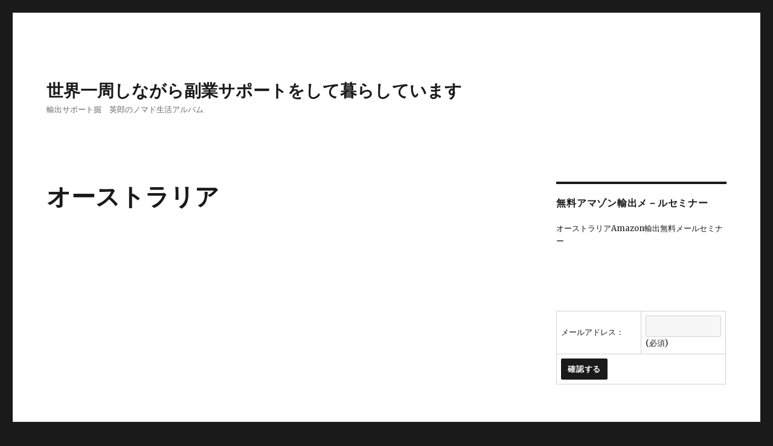

--- FILE ---
content_type: text/html; charset=UTF-8
request_url: https://kanshakansha.com/australia/
body_size: 15265
content:
<!DOCTYPE html>
<html lang="ja" class="no-js">
<head>
	<meta charset="UTF-8">
	<meta name="viewport" content="width=device-width, initial-scale=1">
	<link rel="profile" href="https://gmpg.org/xfn/11">
		<script>(function(html){html.className = html.className.replace(/\bno-js\b/,'js')})(document.documentElement);</script>
<title>オーストラリア &#8211; 世界一周しながら副業サポートをして暮らしています</title>
<meta name='robots' content='max-image-preview:large' />
<link rel='dns-prefetch' href='//fonts.googleapis.com' />
<link href='https://fonts.gstatic.com' crossorigin rel='preconnect' />
<link rel="alternate" type="application/rss+xml" title="世界一周しながら副業サポートをして暮らしています &raquo; フィード" href="https://kanshakansha.com/feed/" />
<link rel="alternate" type="application/rss+xml" title="世界一周しながら副業サポートをして暮らしています &raquo; コメントフィード" href="https://kanshakansha.com/comments/feed/" />
<link rel="alternate" title="oEmbed (JSON)" type="application/json+oembed" href="https://kanshakansha.com/wp-json/oembed/1.0/embed?url=https%3A%2F%2Fkanshakansha.com%2Faustralia%2F" />
<link rel="alternate" title="oEmbed (XML)" type="text/xml+oembed" href="https://kanshakansha.com/wp-json/oembed/1.0/embed?url=https%3A%2F%2Fkanshakansha.com%2Faustralia%2F&#038;format=xml" />
<style id='wp-img-auto-sizes-contain-inline-css'>
img:is([sizes=auto i],[sizes^="auto," i]){contain-intrinsic-size:3000px 1500px}
/*# sourceURL=wp-img-auto-sizes-contain-inline-css */
</style>
<style id='wp-emoji-styles-inline-css'>

	img.wp-smiley, img.emoji {
		display: inline !important;
		border: none !important;
		box-shadow: none !important;
		height: 1em !important;
		width: 1em !important;
		margin: 0 0.07em !important;
		vertical-align: -0.1em !important;
		background: none !important;
		padding: 0 !important;
	}
/*# sourceURL=wp-emoji-styles-inline-css */
</style>
<link rel='stylesheet' id='wp-block-library-css' href='https://kanshakansha.com/wp-content/plugins/gutenberg/build/styles/block-library/style.min.css?ver=22.4.2' media='all' />
<link rel='stylesheet' id='wp-block-library-theme-css' href='https://kanshakansha.com/wp-content/plugins/gutenberg/build/styles/block-library/theme.min.css?ver=22.4.2' media='all' />
<style id='classic-theme-styles-inline-css'>
.wp-block-button__link{background-color:#32373c;border-radius:9999px;box-shadow:none;color:#fff;font-size:1.125em;padding:calc(.667em + 2px) calc(1.333em + 2px);text-decoration:none}.wp-block-file__button{background:#32373c;color:#fff}.wp-block-accordion-heading{margin:0}.wp-block-accordion-heading__toggle{background-color:inherit!important;color:inherit!important}.wp-block-accordion-heading__toggle:not(:focus-visible){outline:none}.wp-block-accordion-heading__toggle:focus,.wp-block-accordion-heading__toggle:hover{background-color:inherit!important;border:none;box-shadow:none;color:inherit;padding:var(--wp--preset--spacing--20,1em) 0;text-decoration:none}.wp-block-accordion-heading__toggle:focus-visible{outline:auto;outline-offset:0}
/*# sourceURL=https://kanshakansha.com/wp-content/plugins/gutenberg/build/styles/block-library/classic.min.css */
</style>
<style id='global-styles-inline-css'>
:root{--wp--preset--aspect-ratio--square: 1;--wp--preset--aspect-ratio--4-3: 4/3;--wp--preset--aspect-ratio--3-4: 3/4;--wp--preset--aspect-ratio--3-2: 3/2;--wp--preset--aspect-ratio--2-3: 2/3;--wp--preset--aspect-ratio--16-9: 16/9;--wp--preset--aspect-ratio--9-16: 9/16;--wp--preset--color--black: #000000;--wp--preset--color--cyan-bluish-gray: #abb8c3;--wp--preset--color--white: #fff;--wp--preset--color--pale-pink: #f78da7;--wp--preset--color--vivid-red: #cf2e2e;--wp--preset--color--luminous-vivid-orange: #ff6900;--wp--preset--color--luminous-vivid-amber: #fcb900;--wp--preset--color--light-green-cyan: #7bdcb5;--wp--preset--color--vivid-green-cyan: #00d084;--wp--preset--color--pale-cyan-blue: #8ed1fc;--wp--preset--color--vivid-cyan-blue: #0693e3;--wp--preset--color--vivid-purple: #9b51e0;--wp--preset--color--dark-gray: #1a1a1a;--wp--preset--color--medium-gray: #686868;--wp--preset--color--light-gray: #e5e5e5;--wp--preset--color--blue-gray: #4d545c;--wp--preset--color--bright-blue: #007acc;--wp--preset--color--light-blue: #9adffd;--wp--preset--color--dark-brown: #402b30;--wp--preset--color--medium-brown: #774e24;--wp--preset--color--dark-red: #640c1f;--wp--preset--color--bright-red: #ff675f;--wp--preset--color--yellow: #ffef8e;--wp--preset--gradient--vivid-cyan-blue-to-vivid-purple: linear-gradient(135deg,rgb(6,147,227) 0%,rgb(155,81,224) 100%);--wp--preset--gradient--light-green-cyan-to-vivid-green-cyan: linear-gradient(135deg,rgb(122,220,180) 0%,rgb(0,208,130) 100%);--wp--preset--gradient--luminous-vivid-amber-to-luminous-vivid-orange: linear-gradient(135deg,rgb(252,185,0) 0%,rgb(255,105,0) 100%);--wp--preset--gradient--luminous-vivid-orange-to-vivid-red: linear-gradient(135deg,rgb(255,105,0) 0%,rgb(207,46,46) 100%);--wp--preset--gradient--very-light-gray-to-cyan-bluish-gray: linear-gradient(135deg,rgb(238,238,238) 0%,rgb(169,184,195) 100%);--wp--preset--gradient--cool-to-warm-spectrum: linear-gradient(135deg,rgb(74,234,220) 0%,rgb(151,120,209) 20%,rgb(207,42,186) 40%,rgb(238,44,130) 60%,rgb(251,105,98) 80%,rgb(254,248,76) 100%);--wp--preset--gradient--blush-light-purple: linear-gradient(135deg,rgb(255,206,236) 0%,rgb(152,150,240) 100%);--wp--preset--gradient--blush-bordeaux: linear-gradient(135deg,rgb(254,205,165) 0%,rgb(254,45,45) 50%,rgb(107,0,62) 100%);--wp--preset--gradient--luminous-dusk: linear-gradient(135deg,rgb(255,203,112) 0%,rgb(199,81,192) 50%,rgb(65,88,208) 100%);--wp--preset--gradient--pale-ocean: linear-gradient(135deg,rgb(255,245,203) 0%,rgb(182,227,212) 50%,rgb(51,167,181) 100%);--wp--preset--gradient--electric-grass: linear-gradient(135deg,rgb(202,248,128) 0%,rgb(113,206,126) 100%);--wp--preset--gradient--midnight: linear-gradient(135deg,rgb(2,3,129) 0%,rgb(40,116,252) 100%);--wp--preset--font-size--small: 13px;--wp--preset--font-size--medium: 20px;--wp--preset--font-size--large: 36px;--wp--preset--font-size--x-large: 42px;--wp--preset--spacing--20: 0.44rem;--wp--preset--spacing--30: 0.67rem;--wp--preset--spacing--40: 1rem;--wp--preset--spacing--50: 1.5rem;--wp--preset--spacing--60: 2.25rem;--wp--preset--spacing--70: 3.38rem;--wp--preset--spacing--80: 5.06rem;--wp--preset--shadow--natural: 6px 6px 9px rgba(0, 0, 0, 0.2);--wp--preset--shadow--deep: 12px 12px 50px rgba(0, 0, 0, 0.4);--wp--preset--shadow--sharp: 6px 6px 0px rgba(0, 0, 0, 0.2);--wp--preset--shadow--outlined: 6px 6px 0px -3px rgb(255, 255, 255), 6px 6px rgb(0, 0, 0);--wp--preset--shadow--crisp: 6px 6px 0px rgb(0, 0, 0);}:where(body) { margin: 0; }:where(.is-layout-flex){gap: 0.5em;}:where(.is-layout-grid){gap: 0.5em;}body .is-layout-flex{display: flex;}.is-layout-flex{flex-wrap: wrap;align-items: center;}.is-layout-flex > :is(*, div){margin: 0;}body .is-layout-grid{display: grid;}.is-layout-grid > :is(*, div){margin: 0;}body{padding-top: 0px;padding-right: 0px;padding-bottom: 0px;padding-left: 0px;}:root :where(.wp-element-button, .wp-block-button__link){background-color: #32373c;border-width: 0;color: #fff;font-family: inherit;font-size: inherit;font-style: inherit;font-weight: inherit;letter-spacing: inherit;line-height: inherit;padding-top: calc(0.667em + 2px);padding-right: calc(1.333em + 2px);padding-bottom: calc(0.667em + 2px);padding-left: calc(1.333em + 2px);text-decoration: none;text-transform: inherit;}.has-black-color{color: var(--wp--preset--color--black) !important;}.has-cyan-bluish-gray-color{color: var(--wp--preset--color--cyan-bluish-gray) !important;}.has-white-color{color: var(--wp--preset--color--white) !important;}.has-pale-pink-color{color: var(--wp--preset--color--pale-pink) !important;}.has-vivid-red-color{color: var(--wp--preset--color--vivid-red) !important;}.has-luminous-vivid-orange-color{color: var(--wp--preset--color--luminous-vivid-orange) !important;}.has-luminous-vivid-amber-color{color: var(--wp--preset--color--luminous-vivid-amber) !important;}.has-light-green-cyan-color{color: var(--wp--preset--color--light-green-cyan) !important;}.has-vivid-green-cyan-color{color: var(--wp--preset--color--vivid-green-cyan) !important;}.has-pale-cyan-blue-color{color: var(--wp--preset--color--pale-cyan-blue) !important;}.has-vivid-cyan-blue-color{color: var(--wp--preset--color--vivid-cyan-blue) !important;}.has-vivid-purple-color{color: var(--wp--preset--color--vivid-purple) !important;}.has-dark-gray-color{color: var(--wp--preset--color--dark-gray) !important;}.has-medium-gray-color{color: var(--wp--preset--color--medium-gray) !important;}.has-light-gray-color{color: var(--wp--preset--color--light-gray) !important;}.has-blue-gray-color{color: var(--wp--preset--color--blue-gray) !important;}.has-bright-blue-color{color: var(--wp--preset--color--bright-blue) !important;}.has-light-blue-color{color: var(--wp--preset--color--light-blue) !important;}.has-dark-brown-color{color: var(--wp--preset--color--dark-brown) !important;}.has-medium-brown-color{color: var(--wp--preset--color--medium-brown) !important;}.has-dark-red-color{color: var(--wp--preset--color--dark-red) !important;}.has-bright-red-color{color: var(--wp--preset--color--bright-red) !important;}.has-yellow-color{color: var(--wp--preset--color--yellow) !important;}.has-black-background-color{background-color: var(--wp--preset--color--black) !important;}.has-cyan-bluish-gray-background-color{background-color: var(--wp--preset--color--cyan-bluish-gray) !important;}.has-white-background-color{background-color: var(--wp--preset--color--white) !important;}.has-pale-pink-background-color{background-color: var(--wp--preset--color--pale-pink) !important;}.has-vivid-red-background-color{background-color: var(--wp--preset--color--vivid-red) !important;}.has-luminous-vivid-orange-background-color{background-color: var(--wp--preset--color--luminous-vivid-orange) !important;}.has-luminous-vivid-amber-background-color{background-color: var(--wp--preset--color--luminous-vivid-amber) !important;}.has-light-green-cyan-background-color{background-color: var(--wp--preset--color--light-green-cyan) !important;}.has-vivid-green-cyan-background-color{background-color: var(--wp--preset--color--vivid-green-cyan) !important;}.has-pale-cyan-blue-background-color{background-color: var(--wp--preset--color--pale-cyan-blue) !important;}.has-vivid-cyan-blue-background-color{background-color: var(--wp--preset--color--vivid-cyan-blue) !important;}.has-vivid-purple-background-color{background-color: var(--wp--preset--color--vivid-purple) !important;}.has-dark-gray-background-color{background-color: var(--wp--preset--color--dark-gray) !important;}.has-medium-gray-background-color{background-color: var(--wp--preset--color--medium-gray) !important;}.has-light-gray-background-color{background-color: var(--wp--preset--color--light-gray) !important;}.has-blue-gray-background-color{background-color: var(--wp--preset--color--blue-gray) !important;}.has-bright-blue-background-color{background-color: var(--wp--preset--color--bright-blue) !important;}.has-light-blue-background-color{background-color: var(--wp--preset--color--light-blue) !important;}.has-dark-brown-background-color{background-color: var(--wp--preset--color--dark-brown) !important;}.has-medium-brown-background-color{background-color: var(--wp--preset--color--medium-brown) !important;}.has-dark-red-background-color{background-color: var(--wp--preset--color--dark-red) !important;}.has-bright-red-background-color{background-color: var(--wp--preset--color--bright-red) !important;}.has-yellow-background-color{background-color: var(--wp--preset--color--yellow) !important;}.has-black-border-color{border-color: var(--wp--preset--color--black) !important;}.has-cyan-bluish-gray-border-color{border-color: var(--wp--preset--color--cyan-bluish-gray) !important;}.has-white-border-color{border-color: var(--wp--preset--color--white) !important;}.has-pale-pink-border-color{border-color: var(--wp--preset--color--pale-pink) !important;}.has-vivid-red-border-color{border-color: var(--wp--preset--color--vivid-red) !important;}.has-luminous-vivid-orange-border-color{border-color: var(--wp--preset--color--luminous-vivid-orange) !important;}.has-luminous-vivid-amber-border-color{border-color: var(--wp--preset--color--luminous-vivid-amber) !important;}.has-light-green-cyan-border-color{border-color: var(--wp--preset--color--light-green-cyan) !important;}.has-vivid-green-cyan-border-color{border-color: var(--wp--preset--color--vivid-green-cyan) !important;}.has-pale-cyan-blue-border-color{border-color: var(--wp--preset--color--pale-cyan-blue) !important;}.has-vivid-cyan-blue-border-color{border-color: var(--wp--preset--color--vivid-cyan-blue) !important;}.has-vivid-purple-border-color{border-color: var(--wp--preset--color--vivid-purple) !important;}.has-dark-gray-border-color{border-color: var(--wp--preset--color--dark-gray) !important;}.has-medium-gray-border-color{border-color: var(--wp--preset--color--medium-gray) !important;}.has-light-gray-border-color{border-color: var(--wp--preset--color--light-gray) !important;}.has-blue-gray-border-color{border-color: var(--wp--preset--color--blue-gray) !important;}.has-bright-blue-border-color{border-color: var(--wp--preset--color--bright-blue) !important;}.has-light-blue-border-color{border-color: var(--wp--preset--color--light-blue) !important;}.has-dark-brown-border-color{border-color: var(--wp--preset--color--dark-brown) !important;}.has-medium-brown-border-color{border-color: var(--wp--preset--color--medium-brown) !important;}.has-dark-red-border-color{border-color: var(--wp--preset--color--dark-red) !important;}.has-bright-red-border-color{border-color: var(--wp--preset--color--bright-red) !important;}.has-yellow-border-color{border-color: var(--wp--preset--color--yellow) !important;}.has-vivid-cyan-blue-to-vivid-purple-gradient-background{background: var(--wp--preset--gradient--vivid-cyan-blue-to-vivid-purple) !important;}.has-light-green-cyan-to-vivid-green-cyan-gradient-background{background: var(--wp--preset--gradient--light-green-cyan-to-vivid-green-cyan) !important;}.has-luminous-vivid-amber-to-luminous-vivid-orange-gradient-background{background: var(--wp--preset--gradient--luminous-vivid-amber-to-luminous-vivid-orange) !important;}.has-luminous-vivid-orange-to-vivid-red-gradient-background{background: var(--wp--preset--gradient--luminous-vivid-orange-to-vivid-red) !important;}.has-very-light-gray-to-cyan-bluish-gray-gradient-background{background: var(--wp--preset--gradient--very-light-gray-to-cyan-bluish-gray) !important;}.has-cool-to-warm-spectrum-gradient-background{background: var(--wp--preset--gradient--cool-to-warm-spectrum) !important;}.has-blush-light-purple-gradient-background{background: var(--wp--preset--gradient--blush-light-purple) !important;}.has-blush-bordeaux-gradient-background{background: var(--wp--preset--gradient--blush-bordeaux) !important;}.has-luminous-dusk-gradient-background{background: var(--wp--preset--gradient--luminous-dusk) !important;}.has-pale-ocean-gradient-background{background: var(--wp--preset--gradient--pale-ocean) !important;}.has-electric-grass-gradient-background{background: var(--wp--preset--gradient--electric-grass) !important;}.has-midnight-gradient-background{background: var(--wp--preset--gradient--midnight) !important;}.has-small-font-size{font-size: var(--wp--preset--font-size--small) !important;}.has-medium-font-size{font-size: var(--wp--preset--font-size--medium) !important;}.has-large-font-size{font-size: var(--wp--preset--font-size--large) !important;}.has-x-large-font-size{font-size: var(--wp--preset--font-size--x-large) !important;}
:where(.wp-block-columns.is-layout-flex){gap: 2em;}:where(.wp-block-columns.is-layout-grid){gap: 2em;}
:root :where(.wp-block-pullquote){font-size: 1.5em;line-height: 1.6;}
:where(.wp-block-post-template.is-layout-flex){gap: 1.25em;}:where(.wp-block-post-template.is-layout-grid){gap: 1.25em;}
:where(.wp-block-term-template.is-layout-flex){gap: 1.25em;}:where(.wp-block-term-template.is-layout-grid){gap: 1.25em;}
/*# sourceURL=global-styles-inline-css */
</style>
<link rel='stylesheet' id='toc-screen-css' href='https://kanshakansha.com/wp-content/plugins/table-of-contents-plus/screen.min.css?ver=2411.1' media='all' />
<link rel='stylesheet' id='wppa_style-css' href='https://kanshakansha.com/wp-content/plugins/wp-photo-album-plus/wppa-style.css?ver=260125-00523' media='all' />
<style id='wppa_style-inline-css'>

.wppa-box {	border-style: solid; border-width:1px;border-radius:6px; -moz-border-radius:6px;margin-bottom:8px;background-color:#eeeeee;border-color:#cccccc; }
.wppa-mini-box { border-style: solid; border-width:1px;border-radius:2px;border-color:#cccccc; }
.wppa-cover-box {  }
.wppa-cover-text-frame {  }
.wppa-box-text {  }
.wppa-box-text, .wppa-box-text-nocolor { font-weight:normal; }
.wppa-thumb-text { font-weight:normal; }
.wppa-nav-text { font-weight:normal; }
.wppa-img { background-color:#eeeeee; }
.wppa-title { font-weight:bold; }
.wppa-fulldesc { font-weight:normal; }
.wppa-fulltitle { font-weight:normal; }
/*# sourceURL=wppa_style-inline-css */
</style>
<link rel='stylesheet' id='twentysixteen-fonts-css' href='https://fonts.googleapis.com/css?family=Merriweather%3A400%2C700%2C900%2C400italic%2C700italic%2C900italic%7CMontserrat%3A400%2C700%7CInconsolata%3A400&#038;subset=latin%2Clatin-ext&#038;display=fallback' media='all' />
<link rel='stylesheet' id='genericons-css' href='https://kanshakansha.com/wp-content/themes/twentysixteen/genericons/genericons.css?ver=20201208' media='all' />
<link rel='stylesheet' id='twentysixteen-style-css' href='https://kanshakansha.com/wp-content/themes/twentysixteen/style.css?ver=20201208' media='all' />
<link rel='stylesheet' id='twentysixteen-block-style-css' href='https://kanshakansha.com/wp-content/themes/twentysixteen/css/blocks.css?ver=20190102' media='all' />
<link rel='stylesheet' id='tablepress-default-css' href='https://kanshakansha.com/wp-content/plugins/tablepress/css/build/default.css?ver=3.2.6' media='all' />
<script src="https://kanshakansha.com/wp-content/plugins/gutenberg/build/scripts/hooks/index.min.js?ver=7496969728ca0f95732d" id="wp-hooks-js"></script>
<script src="https://kanshakansha.com/wp-content/plugins/gutenberg/build/scripts/i18n/index.min.js?ver=781d11515ad3d91786ec" id="wp-i18n-js"></script>
<script id="wp-i18n-js-after">
wp.i18n.setLocaleData( { 'text direction\u0004ltr': [ 'ltr' ] } );
//# sourceURL=wp-i18n-js-after
</script>
<script src="https://kanshakansha.com/wp-content/plugins/wp-photo-album-plus/js/wppa-decls.js?ver=260124-150523" id="wppa-decls-js"></script>
<script id="wppa-decls-js-after">
const { __ } = wp.i18n;

wppaSiteUrl = "https://kanshakansha.com",
wppaThumbPageSize = 0,
wppaResizeEndDelay = 200,
wppaScrollEndDelay = 200,
_wppaTextDelay = 800,
wppaEasingSlide = "swing",
wppaEasingLightbox = "swing",
wppaEasingPopup = "swing",
wppaUploadButtonText = "Browse...",
wppaOvlBigBrowse = false,
wppaOvlSmallBrowse = true,
wppaImageMagickDefaultAspect = "NaN",
wppaImageDirectory = "https://kanshakansha.com/wp-content/uploads/wppa/icons/",
wppaWppaUrl = "https://kanshakansha.com/wp-content/plugins/wp-photo-album-plus",
wppaIncludeUrl = "https://kanshakansha.com/wp-includes",
wppaAjaxMethod = "rest",
wppaAjaxUrl = "https://kanshakansha.com/wp-json/wp-photo-album-plus/endPoint",
wppaAdminAjaxUrl = "https://kanshakansha.com/wp-admin/admin-ajax.php",
wppaUploadUrl = "https://kanshakansha.com/wp-content/uploads/wppa",
wppaIsIe = false,
wppaIsSafari = false,
wppaSlideshowNavigationType = "icons",
wppaSlideshowDefaultTimeout = 2.5,
wppaAudioHeight = 32,
wppaFilmThumbTitle = "Double click to start/stop slideshow running",
wppaClickToView = "Click to view",
wppaLang = "",
wppaVoteForMe = "Vote for me!",
wppaVotedForMe = "Voted for me",
wppaGlobalFsIconSize = "32",
wppaFsFillcolor = "#999999",
wppaFsBgcolor = "transparent",
wppaFsPolicy = "lightbox",
wppaNiceScroll = false,
wppaNiceScrollOpts = {cursorwidth:8,
cursoropacitymin:0.4,
cursorcolor:'#777777',
cursorborder:'none',
cursorborderradius:6,
autohidemode:'leave',
nativeparentscrolling:false,
preservenativescrolling:false,
bouncescroll:false,
smoothscroll:true,
cursorborder:'2px solid transparent',},
wppaVersion = "9.1.07.008",
wppaBackgroundColorImage = "#eeeeee",
wppaPopupLinkType = "photo",
wppaAnimationType = "fadeover",
wppaAnimationSpeed = 800,
wppaThumbnailAreaDelta = 14,
wppaTextFrameDelta = 181,
wppaBoxDelta = 14,
wppaFilmShowGlue = true,
wppaMiniTreshold = 500,
wppaRatingOnce = false,
wppaHideWhenEmpty = false,
wppaBGcolorNumbar = "#cccccc",
wppaBcolorNumbar = "#cccccc",
wppaBGcolorNumbarActive = "#333333",
wppaBcolorNumbarActive = "#333333",
wppaFontFamilyNumbar = "",
wppaFontSizeNumbar = "px",
wppaFontColorNumbar = "#777777",
wppaFontWeightNumbar = "normal",
wppaFontFamilyNumbarActive = "",
wppaFontSizeNumbarActive = "px",
wppaFontColorNumbarActive = "#777777",
wppaFontWeightNumbarActive = "bold",
wppaNumbarMax = "10",
wppaNextOnCallback = false,
wppaStarOpacity = 0.2,
wppaEmailRequired = "required",
wppaSlideBorderWidth = 0,
wppaAllowAjax = true,
wppaThumbTargetBlank = false,
wppaRatingMax = 5,
wppaRatingDisplayType = "graphic",
wppaRatingPrec = 2,
wppaStretch = false,
wppaMinThumbSpace = 4,
wppaThumbSpaceAuto = true,
wppaMagnifierCursor = "magnifier-small.png",
wppaAutoOpenComments = true,
wppaUpdateAddressLine = true,
wppaSlideSwipe = false,
wppaMaxCoverWidth = 1024,
wppaSlideToFullpopup = false,
wppaComAltSize = 75,
wppaBumpViewCount = true,
wppaBumpClickCount = false,
wppaShareHideWhenRunning = true,
wppaFotomoto = false,
wppaFotomotoHideWhenRunning = false,
wppaCommentRequiredAfterVote = false,
wppaFotomotoMinWidth = 400,
wppaOvlHires = true,
wppaSlideVideoStart = false,
wppaSlideAudioStart = false,
wppaOvlRadius = 12,
wppaOvlBorderWidth = 8,
wppaThemeStyles = "",
wppaStickyHeaderHeight = 0,
wppaRenderModal = false,
wppaModalQuitImg = "url(https://kanshakansha.com/wp-content/uploads/wppa/icons/smallcross-black.gif )",
wppaBoxRadius = "6",
wppaModalBgColor = "#ffffff",
wppaUploadEdit = "-none-",
wppaSvgFillcolor = "#666666",
wppaSvgBgcolor = "transparent",
wppaOvlSvgFillcolor = "#999999",
wppaOvlSvgBgcolor = "transparent",
wppaSvgCornerStyle = "medium",
wppaHideRightClick = false,
wppaGeoZoom = 10,
wppaLazyLoad = false,
wppaAreaMaxFrac = 0,
wppaAreaMaxFracSlide = 0,
wppaAreaMaxFracAudio = 0,
wppaIconSizeNormal = "default",
wppaIconSizeSlide = "default",
wppaResponseSpeed = 0,
wppaExtendedResizeCount = 0,
wppaExtendedResizeDelay = 1000,
wppaCoverSpacing = 8,
wppaFilmonlyContinuous = false,
wppaNoAnimateOnMobile = false,
wppaAjaxScroll = true,
wppaThumbSize = 100,
wppaTfMargin = 4,
wppaRequestInfoDialogText = "Please specify your question",
wppaThumbAspect = 0.75,
wppaStartStopNew = false,
wppaSlideVideoPauseStop = false,
wppaThumbNolink = false;
wppaOvlTxtHeight = "auto",
wppaOvlOpacity = 0.8,
wppaOvlOnclickType = "none",
wppaOvlTheme = "black",
wppaOvlAnimSpeed = 300,
wppaOvlSlideSpeedDefault = 5000,
wppaVer4WindowWidth = 800,
wppaVer4WindowHeight = 600,
wppaOvlShowCounter = true,
wppaOvlFontFamily = "",
wppaOvlFontSize = "10",
wppaOvlFontColor = "",
wppaOvlFontWeight = "bold",
wppaOvlLineHeight = "10",
wppaOvlVideoStart = true,
wppaOvlAudioStart = true,
wppaOvlSlideStartDefault = true,
wppaOvlShowStartStop = true,
wppaIsMobile = false,
wppaIsIpad = false,
wppaOvlIconSize = "32px",
wppaOvlBrowseOnClick = false,
wppaOvlGlobal = false,
wppaPhotoDirectory = "https://kanshakansha.com/wp-content/uploads/wppa/",
wppaThumbDirectory = "https://kanshakansha.com/wp-content/uploads/wppa/thumbs/",
wppaTempDirectory = "https://kanshakansha.com/wp-content/uploads/wppa/temp/",
wppaFontDirectory = "https://kanshakansha.com/wp-content/uploads/wppa/fonts/",
wppaOutputType = "-none-",
wppaOvlNavIconSize = 32,
wppaOvlVideoPauseStop = false;var
wppaShortcodeTemplate = "&lt;div style=&quot;font-size:0;line-height:0&quot;&gt;&lt;img id=&quot;ph-9-0&quot; title=&quot;IMG_2516.JPG&quot; style=&quot;width:100%;margin:0;&quot; src=&quot;https://kanshakansha.com/wp-content/uploads/wppa/9.jpg?ver=1&quot; alt=&quot;IMG_2516.JPG&quot;/&gt;&lt;/div&gt;";
wppaShortcodeTemplateId = "9.jpg";
//# sourceURL=wppa-decls-js-after
</script>
<script src="https://kanshakansha.com/wp-includes/js/jquery/jquery.min.js?ver=3.7.1" id="jquery-core-js"></script>
<script src="https://kanshakansha.com/wp-includes/js/jquery/jquery-migrate.min.js?ver=3.4.1" id="jquery-migrate-js"></script>
<script src="https://kanshakansha.com/wp-includes/js/jquery/jquery.form.min.js?ver=4.3.0" id="jquery-form-js"></script>
<script src="https://kanshakansha.com/wp-includes/js/imagesloaded.min.js?ver=5.0.0" id="imagesloaded-js"></script>
<script src="https://kanshakansha.com/wp-includes/js/masonry.min.js?ver=4.2.2" id="masonry-js"></script>
<script src="https://kanshakansha.com/wp-includes/js/jquery/jquery.masonry.min.js?ver=3.1.2b" id="jquery-masonry-js"></script>
<script src="https://kanshakansha.com/wp-includes/js/jquery/ui/core.min.js?ver=1.13.3" id="jquery-ui-core-js"></script>
<script src="https://kanshakansha.com/wp-includes/js/jquery/ui/mouse.min.js?ver=1.13.3" id="jquery-ui-mouse-js"></script>
<script src="https://kanshakansha.com/wp-includes/js/jquery/ui/resizable.min.js?ver=1.13.3" id="jquery-ui-resizable-js"></script>
<script src="https://kanshakansha.com/wp-includes/js/jquery/ui/draggable.min.js?ver=1.13.3" id="jquery-ui-draggable-js"></script>
<script src="https://kanshakansha.com/wp-includes/js/jquery/ui/controlgroup.min.js?ver=1.13.3" id="jquery-ui-controlgroup-js"></script>
<script src="https://kanshakansha.com/wp-includes/js/jquery/ui/checkboxradio.min.js?ver=1.13.3" id="jquery-ui-checkboxradio-js"></script>
<script src="https://kanshakansha.com/wp-includes/js/jquery/ui/button.min.js?ver=1.13.3" id="jquery-ui-button-js"></script>
<script src="https://kanshakansha.com/wp-includes/js/jquery/ui/dialog.min.js?ver=1.13.3" id="jquery-ui-dialog-js"></script>
<script id="wppa-all-js-extra">
var wppaObj = {"restUrl":"https://kanshakansha.com/wp-json/","restNonce":"64f75936f6"};
//# sourceURL=wppa-all-js-extra
</script>
<script src="https://kanshakansha.com/wp-content/plugins/wp-photo-album-plus/js/wppa-all.js?ver=260124-150523" id="wppa-all-js"></script>
<script src="https://kanshakansha.com/wp-content/plugins/wp-photo-album-plus/vendor/jquery-easing/jquery.easing.min.js?ver=9.1.07.008" id="nicescrollr-easing-min-js-js"></script>
<link rel="https://api.w.org/" href="https://kanshakansha.com/wp-json/" /><link rel="alternate" title="JSON" type="application/json" href="https://kanshakansha.com/wp-json/wp/v2/pages/720" /><link rel="EditURI" type="application/rsd+xml" title="RSD" href="https://kanshakansha.com/xmlrpc.php?rsd" />
<meta name="generator" content="WordPress 6.9" />
<link rel="canonical" href="https://kanshakansha.com/australia/" />
<link rel='shortlink' href='https://kanshakansha.com/?p=720' />
<meta name="google-site-verification" content="8viucEm_u0Uoig8PuQcH3yJlwv90K-pJbBfkhzcZ3Jk" /><meta name="generator" content="Elementor 3.34.3; features: additional_custom_breakpoints; settings: css_print_method-external, google_font-enabled, font_display-auto">
			<style>
				.e-con.e-parent:nth-of-type(n+4):not(.e-lazyloaded):not(.e-no-lazyload),
				.e-con.e-parent:nth-of-type(n+4):not(.e-lazyloaded):not(.e-no-lazyload) * {
					background-image: none !important;
				}
				@media screen and (max-height: 1024px) {
					.e-con.e-parent:nth-of-type(n+3):not(.e-lazyloaded):not(.e-no-lazyload),
					.e-con.e-parent:nth-of-type(n+3):not(.e-lazyloaded):not(.e-no-lazyload) * {
						background-image: none !important;
					}
				}
				@media screen and (max-height: 640px) {
					.e-con.e-parent:nth-of-type(n+2):not(.e-lazyloaded):not(.e-no-lazyload),
					.e-con.e-parent:nth-of-type(n+2):not(.e-lazyloaded):not(.e-no-lazyload) * {
						background-image: none !important;
					}
				}
			</style>
			</head>

<body class="wp-singular page-template-default page page-id-720 wp-embed-responsive wp-theme-twentysixteen elementor-default elementor-kit-825">
<div id="page" class="site">
	<div class="site-inner">
		<a class="skip-link screen-reader-text" href="#content">コンテンツへスキップ</a>

		<header id="masthead" class="site-header">
			<div class="site-header-main">
				<div class="site-branding">
					
											<p class="site-title"><a href="https://kanshakansha.com/" rel="home">世界一周しながら副業サポートをして暮らしています</a></p>
												<p class="site-description">輸出サポート掘　英郎のノマド生活アルバム</p>
									</div><!-- .site-branding -->

							</div><!-- .site-header-main -->

					</header><!-- .site-header -->

		<div id="content" class="site-content">

<div id="primary" class="content-area">
	<main id="main" class="site-main">
		
<article id="post-720" class="post-720 page type-page status-publish hentry">
	<header class="entry-header">
		<h1 class="entry-title">オーストラリア</h1>	</header><!-- .entry-header -->

	
	<div class="entry-content">
		<p><iframe width="840" height="630" src="https://www.youtube.com/embed/J-KlUtb1akg?feature=oembed" frameborder="0" allow="accelerometer; autoplay; encrypted-media; gyroscope; picture-in-picture" allowfullscreen></iframe></p>
<p>オーストラリアの物価は高い。</p>
<p>しかし例外的に安いものもある。</p>
<p><strong>ゴルフ</strong></p>
<p>ゴルフ代金はとても安い。20ドル程度でも結構良いコースがある。</p>
<p>200ドルでプレイできるNSWゴルフクラブにいたっては日本で比較になるゴルフ場がないほど素晴らしい。</p>
<p>そんなコースが会員でなくても安くプレイできるのはオーストラリアくらい</p>
<p>&nbsp;</p>
<p><strong>コーヒー</strong></p>
<p>日本では飲めないような本格的コーヒーが3～5ドルで飲める</p>
<p>&nbsp;</p>
<p><strong>ワインやビール</strong></p>
<p>オーストラリア産は勿論フランス産シャンパンや高級ワインも安い。</p>
<p>そしてBYOワイン持込OKのレストランや多い。</p>
<p>持ち込み代も３～５ドルと格安のところが殆ど</p>
<p>&nbsp;</p>
<p>しか～し、やはり日本の物価は世界的に比類ないほど安い。</p>
<p>オーストラリア滞在もあと10日ほどなのでお土産にワインを買いました。</p>
<p>イオンで！</p>
<figure id="attachment_723" aria-describedby="caption-attachment-723" style="width: 300px" class="wp-caption alignnone"><a href="https://kanshakansha.com/wp-content/uploads/2019/03/WS002009.jpg"><img decoding="async" class="size-medium wp-image-723" src="https://kanshakansha.com/wp-content/uploads/2019/03/WS002009-300x136.jpg" alt="" width="300" height="136" srcset="https://kanshakansha.com/wp-content/uploads/2019/03/WS002009-300x136.jpg 300w, https://kanshakansha.com/wp-content/uploads/2019/03/WS002009-768x348.jpg 768w, https://kanshakansha.com/wp-content/uploads/2019/03/WS002009.jpg 954w" sizes="(max-width: 300px) 85vw, 300px" /></a><figcaption id="caption-attachment-723" class="wp-caption-text">ノーブル ワン</figcaption></figure>
<p>2,480円</p>
<figure id="attachment_724" aria-describedby="caption-attachment-724" style="width: 300px" class="wp-caption alignnone"><a href="https://kanshakansha.com/wp-content/uploads/2019/03/WS002010.jpg"><img decoding="async" class="size-medium wp-image-724" src="https://kanshakansha.com/wp-content/uploads/2019/03/WS002010-300x118.jpg" alt="" width="300" height="118" srcset="https://kanshakansha.com/wp-content/uploads/2019/03/WS002010-300x118.jpg 300w, https://kanshakansha.com/wp-content/uploads/2019/03/WS002010-768x301.jpg 768w, https://kanshakansha.com/wp-content/uploads/2019/03/WS002010.jpg 995w" sizes="(max-width: 300px) 85vw, 300px" /></a><figcaption id="caption-attachment-724" class="wp-caption-text">クラウディ･ベイ･シャルドネ</figcaption></figure>
<p>2,780円</p>
<figure id="attachment_725" aria-describedby="caption-attachment-725" style="width: 292px" class="wp-caption alignnone"><a href="https://kanshakansha.com/wp-content/uploads/2019/03/WS002011.jpg"><img decoding="async" class="size-full wp-image-725" src="https://kanshakansha.com/wp-content/uploads/2019/03/WS002011.jpg" alt="" width="292" height="150" /></a><figcaption id="caption-attachment-725" class="wp-caption-text">送料無料</figcaption></figure>
<p>&nbsp;</p>
<p>&nbsp;</p>
<p>オーストラリアで頑張っている酒の専門店danmurphysの価格</p>
<figure id="attachment_721" aria-describedby="caption-attachment-721" style="width: 300px" class="wp-caption alignnone"><a href="https://kanshakansha.com/wp-content/uploads/2019/03/WS002005.jpg"><img loading="lazy" decoding="async" class="size-medium wp-image-721" src="https://kanshakansha.com/wp-content/uploads/2019/03/WS002005-300x178.jpg" alt="" width="300" height="178" srcset="https://kanshakansha.com/wp-content/uploads/2019/03/WS002005-300x178.jpg 300w, https://kanshakansha.com/wp-content/uploads/2019/03/WS002005-768x457.jpg 768w, https://kanshakansha.com/wp-content/uploads/2019/03/WS002005-1024x609.jpg 1024w, https://kanshakansha.com/wp-content/uploads/2019/03/WS002005-1200x714.jpg 1200w, https://kanshakansha.com/wp-content/uploads/2019/03/WS002005.jpg 1674w" sizes="(max-width: 300px) 85vw, 300px" /></a><figcaption id="caption-attachment-721" class="wp-caption-text">NOBLE ONE</figcaption></figure>
<p>$29.99</p>
<p>&nbsp;</p>
<figure id="attachment_722" aria-describedby="caption-attachment-722" style="width: 300px" class="wp-caption alignnone"><a href="https://kanshakansha.com/wp-content/uploads/2019/03/WS002008.jpg"><img loading="lazy" decoding="async" class="size-medium wp-image-722" src="https://kanshakansha.com/wp-content/uploads/2019/03/WS002008-300x175.jpg" alt="" width="300" height="175" srcset="https://kanshakansha.com/wp-content/uploads/2019/03/WS002008-300x175.jpg 300w, https://kanshakansha.com/wp-content/uploads/2019/03/WS002008-768x449.jpg 768w, https://kanshakansha.com/wp-content/uploads/2019/03/WS002008-1024x598.jpg 1024w, https://kanshakansha.com/wp-content/uploads/2019/03/WS002008-1200x701.jpg 1200w, https://kanshakansha.com/wp-content/uploads/2019/03/WS002008.jpg 1725w" sizes="(max-width: 300px) 85vw, 300px" /></a><figcaption id="caption-attachment-722" class="wp-caption-text">Cloudy Bay Chardonnay</figcaption></figure>
<p>$36.99</p>
<p>&nbsp;</p>
<p>ちなみに生産国より安くワインが買える国は日本だけ</p>
<p>フランス産ワインもパリで買うより日本で買ったほうが安いです。</p>
<p>&nbsp;</p>
<p>インドネシアのバリ島、タイのバンコクやプーケット、ギリシャのクレタ島、ドバイ、ベトナムのハノイ</p>
<p>大体どこも輸入ワインは生産国の3～10倍で売っているのが普通なんですけどね・・・・・。</p>
<p>&nbsp;</p>
<p>海外旅行をすると日本の物価の安さを実感します。</p>
<p>&nbsp;</p>
<p>私は日本製品をオーストラリアAmazonで販売する方法を教えています。</p>
<p>あなたも日本製品をオーストラリアAmazonで販売して稼いで見ませんか？</p>
<p>まずは右上の無料メールセミナーに登録してください。</p>
<p>&nbsp;</p>
<p>&nbsp;</p>
	</div><!-- .entry-content -->

	
</article><!-- #post-720 -->

	</main><!-- .site-main -->

	
</div><!-- .content-area -->


	<aside id="secondary" class="sidebar widget-area">
		<section id="text-2" class="widget widget_text"><h2 class="widget-title">無料アマゾン輸出メ－ルセミナー</h2>			<div class="textwidget"><p>オーストラリアAmazon輸出無料メールセミナー</p>
<form action="https://mm.jcity.com/Register" method="post">
<input type="hidden" name="UserID" value="hankyoukk"><br />
<input type="hidden" name="MagazineID" value="209"><br />
<input type="hidden" name="ReferrerID" value="0"><br />
<input type="hidden" name="Confirm" value="1"></p>
<table border="0">
<tr>
<td align="left">メールアドレス：</td>
<td align="left"><input type="text" name="Email" size="40" maxlength="50">(必須)</td>
</tr>
<tr>
<td colspan="2" align="center"><input type="submit" value="確認する"></td>
</tr>
</table>
</form>
</div>
		</section><section id="pages-2" class="widget widget_pages"><h2 class="widget-title">固定ページ</h2><nav aria-label="固定ページ">
			<ul>
				<li class="page_item page-item-702"><a href="https://kanshakansha.com/airbnb-trouble/">Airbnbトラブル</a></li>
<li class="page_item page-item-828"><a href="https://kanshakansha.com/goto%e3%83%88%e3%83%a9%e3%83%99%e3%83%ab/">Gotoトラベル</a></li>
<li class="page_item page-item-152"><a href="https://kanshakansha.com/amsterdam/">アムステルダム</a></li>
<li class="page_item page-item-720 current_page_item"><a href="https://kanshakansha.com/australia/" aria-current="page">オーストラリア</a></li>
<li class="page_item page-item-612 page_item_has_children"><a href="https://kanshakansha.com/eze/">コートダジュール</a>
<ul class='children'>
	<li class="page_item page-item-625"><a href="https://kanshakansha.com/eze/louisxv/">モナコ３ッ星レストランLe Louis XVルイ・キャーンズHotel De Parisアラン・デュカス</a></li>
</ul>
</li>
<li class="page_item page-item-170"><a href="https://kanshakansha.com/san-sebastian/">サン・セバスティアン</a></li>
<li class="page_item page-item-141"><a href="https://kanshakansha.com/stockholm/">ストックホルム</a></li>
<li class="page_item page-item-750"><a href="https://kanshakansha.com/turkish-airlines-lounge-business/">トルコ航空ラウンジ</a></li>
<li class="page_item page-item-194 page_item_has_children"><a href="https://kanshakansha.com/vasco/">バスク地方</a>
<ul class='children'>
	<li class="page_item page-item-512"><a href="https://kanshakansha.com/vasco/tapas-bar/">スペインDonostiaサン・セバスティアンBar巡り</a></li>
	<li class="page_item page-item-500"><a href="https://kanshakansha.com/vasco/anglet/">フランスバスク</a></li>
</ul>
</li>
<li class="page_item page-item-53 page_item_has_children"><a href="https://kanshakansha.com/rataskaevu16/">バルト3国エストニア共和国タリン</a>
<ul class='children'>
	<li class="page_item page-item-118"><a href="https://kanshakansha.com/rataskaevu16/kgb%e2%80%90shooting/">KGBシューティングでショットガン、AK-47、Glock、デザートイーグルを撃って来ました</a></li>
	<li class="page_item page-item-2"><a href="https://kanshakansha.com/rataskaevu16/sample-page/">フィンランド、ヘルシンキからエストニア共和国タリンへのフェリー</a></li>
</ul>
</li>
<li class="page_item page-item-204"><a href="https://kanshakansha.com/paris/">パリParis</a></li>
<li class="page_item page-item-803"><a href="https://kanshakansha.com/%e3%83%9b%e3%83%86%e3%83%ab%e5%8d%8a%e9%a1%8dgo-to-travel/">ホテル半額Go To Travel</a></li>
<li class="page_item page-item-184"><a href="https://kanshakansha.com/yquem/">ボルドー</a></li>
<li class="page_item page-item-797"><a href="https://kanshakansha.com/mile/">マイレージサービス</a></li>
<li class="page_item page-item-137"><a href="https://kanshakansha.com/london/">ロンドン</a></li>
<li class="page_item page-item-242"><a href="https://kanshakansha.com/prices/">世界1周旅行をして実感した物価</a></li>
<li class="page_item page-item-730 page_item_has_children"><a href="https://kanshakansha.com/%e6%9d%b1%e4%ba%ac/">日本</a>
<ul class='children'>
	<li class="page_item page-item-819"><a href="https://kanshakansha.com/%e6%9d%b1%e4%ba%ac/go-to-%e3%83%87%e3%82%a3%e3%82%ba%e3%83%8b%e3%83%bc%e3%83%a9%e3%83%b3%e3%83%89/">Go to ディズニーランド</a></li>
	<li class="page_item page-item-896"><a href="https://kanshakansha.com/%e6%9d%b1%e4%ba%ac/%e3%80%90uber%e3%80%91%e3%82%bf%e3%82%af%e3%82%b7%e3%83%bc%e9%85%8d%e8%bb%8a%e3%82%a2%e3%83%97%e3%83%aa%e4%bd%bf%e3%81%a3%e3%81%a6%e3%81%bf%e3%81%9f%e3%82%89%e4%be%bf%e5%88%a9%e3%81%99%e3%81%8e/">【Uber】タクシー配車アプリ使ってみたら便利すぎた</a></li>
	<li class="page_item page-item-841"><a href="https://kanshakansha.com/%e6%9d%b1%e4%ba%ac/%e5%af%bf%e5%8f%b8/">寿司</a></li>
</ul>
</li>
<li class="page_item page-item-791"><a href="https://kanshakansha.com/stan/">日本の常識は世界では通じない</a></li>
<li class="page_item page-item-672"><a href="https://kanshakansha.com/overseas-trip/">海外旅行のコツ</a></li>
<li class="page_item page-item-233 page_item_has_children"><a href="https://kanshakansha.com/introduction/">自己紹介</a>
<ul class='children'>
	<li class="page_item page-item-713"><a href="https://kanshakansha.com/introduction/goodluck/">好きなことをして自由に生きる</a></li>
</ul>
</li>
			</ul>

			</nav></section><section id="search-2" class="widget widget_search">
<form role="search" method="get" class="search-form" action="https://kanshakansha.com/">
	<label>
		<span class="screen-reader-text">検索:</span>
		<input type="search" class="search-field" placeholder="検索 &hellip;" value="" name="s" />
	</label>
	<button type="submit" class="search-submit"><span class="screen-reader-text">検索</span></button>
</form>
</section>
		<section id="recent-posts-2" class="widget widget_recent_entries">
		<h2 class="widget-title">最近の投稿</h2><nav aria-label="最近の投稿">
		<ul>
											<li>
					<a href="https://kanshakansha.com/hello-world/">自己紹介</a>
									</li>
					</ul>

		</nav></section><section id="categories-2" class="widget widget_categories"><h2 class="widget-title">カテゴリー</h2><nav aria-label="カテゴリー">
			<ul>
					<li class="cat-item cat-item-4"><a href="https://kanshakansha.com/category/%e3%83%8e%e3%83%9e%e3%83%89%e7%94%9f%e6%b4%bb/">ノマド生活</a>
</li>
	<li class="cat-item cat-item-3"><a href="https://kanshakansha.com/category/%e4%b8%96%e7%95%8c%e4%b8%80%e5%91%a8/">世界一周</a>
</li>
	<li class="cat-item cat-item-5"><a href="https://kanshakansha.com/category/%e5%89%af%e6%a5%ad%e3%82%b5%e3%83%9d%e3%83%bc%e3%83%88/">副業サポート</a>
</li>
	<li class="cat-item cat-item-2"><a href="https://kanshakansha.com/category/%e6%97%85%e8%a1%8c%e3%82%a2%e3%83%ab%e3%83%90%e3%83%a0/">旅行アルバム</a>
</li>
			</ul>

			</nav></section>	</aside><!-- .sidebar .widget-area -->

		</div><!-- .site-content -->

		<footer id="colophon" class="site-footer">
			
			
			<div class="site-info">
								<span class="site-title"><a href="https://kanshakansha.com/" rel="home">世界一周しながら副業サポートをして暮らしています</a></span>
								<a href="https://ja.wordpress.org/" class="imprint">
					Proudly powered by WordPress				</a>
			</div><!-- .site-info -->
		</footer><!-- .site-footer -->
	</div><!-- .site-inner -->
</div><!-- .site -->

<script type="speculationrules">
{"prefetch":[{"source":"document","where":{"and":[{"href_matches":"/*"},{"not":{"href_matches":["/wp-*.php","/wp-admin/*","/wp-content/uploads/*","/wp-content/*","/wp-content/plugins/*","/wp-content/themes/twentysixteen/*","/*\\?(.+)"]}},{"not":{"selector_matches":"a[rel~=\"nofollow\"]"}},{"not":{"selector_matches":".no-prefetch, .no-prefetch a"}}]},"eagerness":"conservative"}]}
</script>
			<script>
				const lazyloadRunObserver = () => {
					const lazyloadBackgrounds = document.querySelectorAll( `.e-con.e-parent:not(.e-lazyloaded)` );
					const lazyloadBackgroundObserver = new IntersectionObserver( ( entries ) => {
						entries.forEach( ( entry ) => {
							if ( entry.isIntersecting ) {
								let lazyloadBackground = entry.target;
								if( lazyloadBackground ) {
									lazyloadBackground.classList.add( 'e-lazyloaded' );
								}
								lazyloadBackgroundObserver.unobserve( entry.target );
							}
						});
					}, { rootMargin: '200px 0px 200px 0px' } );
					lazyloadBackgrounds.forEach( ( lazyloadBackground ) => {
						lazyloadBackgroundObserver.observe( lazyloadBackground );
					} );
				};
				const events = [
					'DOMContentLoaded',
					'elementor/lazyload/observe',
				];
				events.forEach( ( event ) => {
					document.addEventListener( event, lazyloadRunObserver );
				} );
			</script>
			<script src="https://kanshakansha.com/wp-content/plugins/wp-photo-album-plus/js/wppa.js?ver=dummy" id="wppa-js"></script>
<script id="wppa-js-after">
jQuery("body").append(' <div id="wppa-overlay-bg" style="text-align:center;display:none;position:fixed;top:0;left:0;width:100%;height:100%;background-color:black;opacity:0.8;" onclick="wppaOvlOnclick(event)" onwheel="return false;" onscroll="return false;"><div id="wppa-ovl-dbg-msg" style="position:fixed;top:0;left:0;padding:0 4px;background-color:white;color:black"></div></div><div id="wppa-overlay-ic" onwheel="return false;" onscroll="return false;"></div><div id="wppa-overlay-pc" onwheel="return false;" onscroll="return false;"></div><div id="wppa-overlay-fpc" onwheel="return false;" onscroll="return false;"></div><div id="wppa-overlay-zpc" onwheel="return false;" onscroll="return false;"></div><img id="wppa-pre-prev" style="position:fixed;left:0;top:50%;width:100px;visibility:hidden" class="wppa-preload wppa-ovl-preload"><img id="wppa-pre-next" style="position:fixed;right:0;top:50%;width:100px;visibility:hidden" class="wppa-preload wppa-ovl-preload"><img id="wppa-pre-curr" style="position:fixed;left:0;top:0;visibility:hidden" class="wppa-preload-curr wppa-ovl-preload"><svg id="wppa-ovl-spin" class="wppa-spinner uil-default" width="120px" height="120px" viewBox="0 0 100 100" preserveAspectRatio="xMidYMid" stroke="" style="width:120px; height:120px; position:fixed; top:50%; margin-top:-60px; left:50%; margin-left:-60px; opacity:1; display:none; fill:#999999; background-color:transparent; border-radius:24px;"><rect x="0" y="0" width="100" height="100" fill="none" class="bk"></rect><rect class="wppa-ajaxspin" x="47" y="40" width="6" height="20" rx="3" ry="3" transform="rotate(0 50 50) translate(0 -32)"><animate attributeName="opacity" from="1" to="0" dur="1.5s" begin="0s" repeatCount="indefinite" ></rect><rect class="wppa-ajaxspin" x="47" y="40" width="6" height="20" rx="3" ry="3" transform="rotate(22.5 50 50) translate(0 -32)"><animate attributeName="opacity" from="1" to="0" dur="1.5s" begin="0.09375s" repeatCount="indefinite" ></rect><rect class="wppa-ajaxspin" x="47" y="40" width="6" height="20" rx="3" ry="3" transform="rotate(45 50 50) translate(0 -32)"><animate attributeName="opacity" from="1" to="0" dur="1.5s" begin="0.1875s" repeatCount="indefinite" ></rect><rect class="wppa-ajaxspin" x="47" y="40" width="6" height="20" rx="3" ry="3" transform="rotate(67.5 50 50) translate(0 -32)"><animate attributeName="opacity" from="1" to="0" dur="1.5s" begin="0.28125s" repeatCount="indefinite" ></rect><rect class="wppa-ajaxspin" x="47" y="40" width="6" height="20" rx="3" ry="3" transform="rotate(90 50 50) translate(0 -32)"><animate attributeName="opacity" from="1" to="0" dur="1.5s" begin="0.375s" repeatCount="indefinite" ></rect><rect class="wppa-ajaxspin" x="47" y="40" width="6" height="20" rx="3" ry="3" transform="rotate(112.5 50 50) translate(0 -32)"><animate attributeName="opacity" from="1" to="0" dur="1.5s" begin="0.46875s" repeatCount="indefinite" ></rect><rect class="wppa-ajaxspin" x="47" y="40" width="6" height="20" rx="3" ry="3" transform="rotate(135 50 50) translate(0 -32)"><animate attributeName="opacity" from="1" to="0" dur="1.5s" begin="0.5625s" repeatCount="indefinite" ></rect><rect class="wppa-ajaxspin" x="47" y="40" width="6" height="20" rx="3" ry="3" transform="rotate(157.5 50 50) translate(0 -32)"><animate attributeName="opacity" from="1" to="0" dur="1.5s" begin="0.65625s" repeatCount="indefinite" ></rect><rect class="wppa-ajaxspin" x="47" y="40" width="6" height="20" rx="3" ry="3" transform="rotate(180 50 50) translate(0 -32)"><animate attributeName="opacity" from="1" to="0" dur="1.5s" begin="0.75s" repeatCount="indefinite" ></rect><rect class="wppa-ajaxspin" x="47" y="40" width="6" height="20" rx="3" ry="3" transform="rotate(202.5 50 50) translate(0 -32)"><animate attributeName="opacity" from="1" to="0" dur="1.5s" begin="0.84375s" repeatCount="indefinite" ></rect><rect class="wppa-ajaxspin" x="47" y="40" width="6" height="20" rx="3" ry="3" transform="rotate(225 50 50) translate(0 -32)"><animate attributeName="opacity" from="1" to="0" dur="1.5s" begin="0.9375s" repeatCount="indefinite" ></rect><rect class="wppa-ajaxspin" x="47" y="40" width="6" height="20" rx="3" ry="3" transform="rotate(247.5 50 50) translate(0 -32)"><animate attributeName="opacity" from="1" to="0" dur="1.5s" begin="1.03125s" repeatCount="indefinite" ></rect><rect class="wppa-ajaxspin" x="47" y="40" width="6" height="20" rx="3" ry="3" transform="rotate(270 50 50) translate(0 -32)"><animate attributeName="opacity" from="1" to="0" dur="1.5s" begin="1.125s" repeatCount="indefinite" ></rect><rect class="wppa-ajaxspin" x="47" y="40" width="6" height="20" rx="3" ry="3" transform="rotate(292.5 50 50) translate(0 -32)"><animate attributeName="opacity" from="1" to="0" dur="1.5s" begin="1.21875s" repeatCount="indefinite" ></rect><rect class="wppa-ajaxspin" x="47" y="40" width="6" height="20" rx="3" ry="3" transform="rotate(315 50 50) translate(0 -32)"><animate attributeName="opacity" from="1" to="0" dur="1.5s" begin="1.3125s" repeatCount="indefinite" ></rect><rect class="wppa-ajaxspin" x="47" y="40" width="6" height="20" rx="3" ry="3" transform="rotate(337.5 50 50) translate(0 -32)"><animate attributeName="opacity" from="1" to="0" dur="1.5s" begin="1.40625s" repeatCount="indefinite" ></rect></svg>');
 jQuery("body").append('<input type="hidden" id="wppa-nonce" name="wppa-nonce" value="3c1833b25e" ><input type="hidden" id="wppa-qr-nonce" name="wppa-qr-nonce" value="ec45c82e31" >');
//# sourceURL=wppa-js-after
</script>
<script id="toc-front-js-extra">
var tocplus = {"visibility_show":"show","visibility_hide":"hide","width":"Auto"};
//# sourceURL=toc-front-js-extra
</script>
<script src="https://kanshakansha.com/wp-content/plugins/table-of-contents-plus/front.min.js?ver=2411.1" id="toc-front-js"></script>
<script src="https://kanshakansha.com/wp-content/themes/twentysixteen/js/skip-link-focus-fix.js?ver=20170530" id="twentysixteen-skip-link-focus-fix-js"></script>
<script id="twentysixteen-script-js-extra">
var screenReaderText = {"expand":"\u30b5\u30d6\u30e1\u30cb\u30e5\u30fc\u3092\u5c55\u958b","collapse":"\u30b5\u30d6\u30e1\u30cb\u30e5\u30fc\u3092\u9589\u3058\u308b"};
//# sourceURL=twentysixteen-script-js-extra
</script>
<script src="https://kanshakansha.com/wp-content/themes/twentysixteen/js/functions.js?ver=20181217" id="twentysixteen-script-js"></script>
<script id="wp-emoji-settings" type="application/json">
{"baseUrl":"https://s.w.org/images/core/emoji/17.0.2/72x72/","ext":".png","svgUrl":"https://s.w.org/images/core/emoji/17.0.2/svg/","svgExt":".svg","source":{"concatemoji":"https://kanshakansha.com/wp-includes/js/wp-emoji-release.min.js?ver=6.9"}}
</script>
<script type="module">
/*! This file is auto-generated */
const a=JSON.parse(document.getElementById("wp-emoji-settings").textContent),o=(window._wpemojiSettings=a,"wpEmojiSettingsSupports"),s=["flag","emoji"];function i(e){try{var t={supportTests:e,timestamp:(new Date).valueOf()};sessionStorage.setItem(o,JSON.stringify(t))}catch(e){}}function c(e,t,n){e.clearRect(0,0,e.canvas.width,e.canvas.height),e.fillText(t,0,0);t=new Uint32Array(e.getImageData(0,0,e.canvas.width,e.canvas.height).data);e.clearRect(0,0,e.canvas.width,e.canvas.height),e.fillText(n,0,0);const a=new Uint32Array(e.getImageData(0,0,e.canvas.width,e.canvas.height).data);return t.every((e,t)=>e===a[t])}function p(e,t){e.clearRect(0,0,e.canvas.width,e.canvas.height),e.fillText(t,0,0);var n=e.getImageData(16,16,1,1);for(let e=0;e<n.data.length;e++)if(0!==n.data[e])return!1;return!0}function u(e,t,n,a){switch(t){case"flag":return n(e,"\ud83c\udff3\ufe0f\u200d\u26a7\ufe0f","\ud83c\udff3\ufe0f\u200b\u26a7\ufe0f")?!1:!n(e,"\ud83c\udde8\ud83c\uddf6","\ud83c\udde8\u200b\ud83c\uddf6")&&!n(e,"\ud83c\udff4\udb40\udc67\udb40\udc62\udb40\udc65\udb40\udc6e\udb40\udc67\udb40\udc7f","\ud83c\udff4\u200b\udb40\udc67\u200b\udb40\udc62\u200b\udb40\udc65\u200b\udb40\udc6e\u200b\udb40\udc67\u200b\udb40\udc7f");case"emoji":return!a(e,"\ud83e\u1fac8")}return!1}function f(e,t,n,a){let r;const o=(r="undefined"!=typeof WorkerGlobalScope&&self instanceof WorkerGlobalScope?new OffscreenCanvas(300,150):document.createElement("canvas")).getContext("2d",{willReadFrequently:!0}),s=(o.textBaseline="top",o.font="600 32px Arial",{});return e.forEach(e=>{s[e]=t(o,e,n,a)}),s}function r(e){var t=document.createElement("script");t.src=e,t.defer=!0,document.head.appendChild(t)}a.supports={everything:!0,everythingExceptFlag:!0},new Promise(t=>{let n=function(){try{var e=JSON.parse(sessionStorage.getItem(o));if("object"==typeof e&&"number"==typeof e.timestamp&&(new Date).valueOf()<e.timestamp+604800&&"object"==typeof e.supportTests)return e.supportTests}catch(e){}return null}();if(!n){if("undefined"!=typeof Worker&&"undefined"!=typeof OffscreenCanvas&&"undefined"!=typeof URL&&URL.createObjectURL&&"undefined"!=typeof Blob)try{var e="postMessage("+f.toString()+"("+[JSON.stringify(s),u.toString(),c.toString(),p.toString()].join(",")+"));",a=new Blob([e],{type:"text/javascript"});const r=new Worker(URL.createObjectURL(a),{name:"wpTestEmojiSupports"});return void(r.onmessage=e=>{i(n=e.data),r.terminate(),t(n)})}catch(e){}i(n=f(s,u,c,p))}t(n)}).then(e=>{for(const n in e)a.supports[n]=e[n],a.supports.everything=a.supports.everything&&a.supports[n],"flag"!==n&&(a.supports.everythingExceptFlag=a.supports.everythingExceptFlag&&a.supports[n]);var t;a.supports.everythingExceptFlag=a.supports.everythingExceptFlag&&!a.supports.flag,a.supports.everything||((t=a.source||{}).concatemoji?r(t.concatemoji):t.wpemoji&&t.twemoji&&(r(t.twemoji),r(t.wpemoji)))});
//# sourceURL=https://kanshakansha.com/wp-includes/js/wp-emoji-loader.min.js
</script>
</body>
</html>
